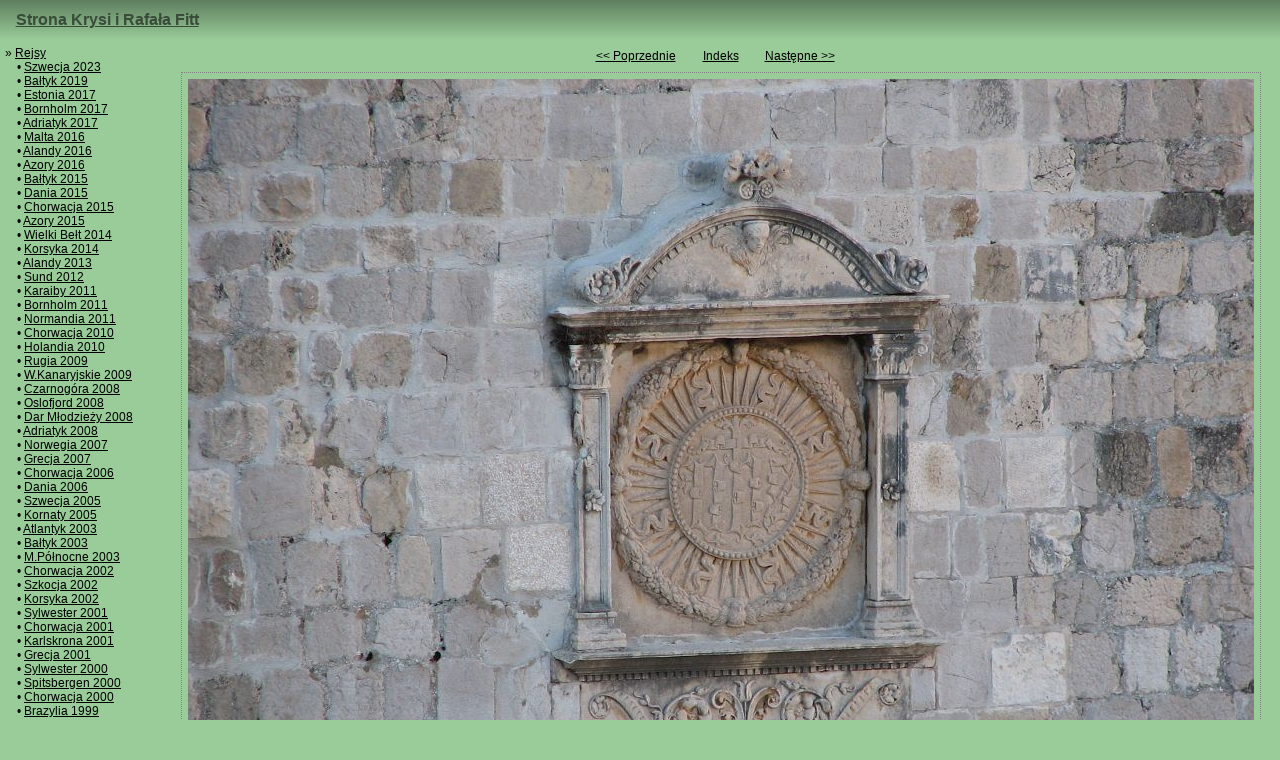

--- FILE ---
content_type: text/html; charset=utf-8
request_url: https://fitt.tychy.pl/2008sylwester/slides/IMG_7918.htm
body_size: 1315
content:
<!doctype html>
<html>
<head>
<meta charset="UTF-8">

<!-- Global site tag (gtag.js) - Google Analytics -->
<script async src="https://www.googletagmanager.com/gtag/js?id=UA-317591-1"></script>
<script>
  window.dataLayer = window.dataLayer || [];
  function gtag(){dataLayer.push(arguments);}
  gtag('js', new Date());

  gtag('config', 'UA-317591-1');
</script>

<link rel="stylesheet" href="../../css/body.css">


<link rel="top" href="/">

<link rel="index1" href="../index.htm">


<link rel="up" href="../index10.htm">



<link rel="prefetch" href="IMG_7925.JPG">



<link rel="next" href="IMG_7925.htm">
<link rel="prerender" href="IMG_7925.htm">
<link rel="last" href="IMG_8286.htm">





<link rel="first" href="IMG_7352.htm">
<link rel="prev" href="IMG_7912.htm">
<link rel="prefetch" href="IMG_7912.htm">






<title>Rejs sylwesterowy Czarnogóra 2008 – IMG_7918 – nr 111</title>

<link rel="icon" type="image/vnd.microsoft.icon" href="../../favicon.ico">

<meta name="robots" content="noodp,nosnippet">





<meta name="description" content="Dubrownik">




<meta name="ICBM" content="42.63999, 18.11127">
<meta name="geo.position" content="42.63999;18.11127">




<meta name=viewport content="width=device-width,minimum-scale=1">

<script async src="//pagead2.googlesyndication.com/pagead/js/adsbygoogle.js"></script>
<script>
     (adsbygoogle = window.adsbygoogle || []).push({
          google_ad_client: "ca-pub-5764793636941487",
          enable_page_level_ads: true
     });
</script>
<link rel="alternate" href="../album.rss" type="application/rss+xml"/>
</head>


<body class="topmenu leftmenu">


<header>
<div id="topmenu">
<!--span class="alternate_version"><a hreflang="en" href="index.en.htm" lang="en" target="_top" title="English version">English version</a></span-->
<a hreflang="pl" href="../../index.po.htm" target="_top" title="Strona główna" accesskey="1">Strona Krysi i Rafała Fitt</a>
</div>
</header>

<nav class="bigonly">
<iframe src="../../left.po.htm" id="leftmenu" sandbox="allow-scripts allow-same-origin allow-top-navigation" seamless>
</iframe>
</nav>

<div class="robots-nocontent">
<table class="photonavigation" role="presentation">
<tbody>
<tr>
<td><a href="IMG_7912.htm">&lt;&lt; Poprzednie</a></td>
<td><div class="center"><a href="../index10.htm">Indeks</a></div></td>
<td><a href="IMG_7925.htm">Następne &gt;&gt;</a></td>
</tr>
</tbody>
</table>
</div>

<!-- google_ad_section_start -->

<div class="singlephoto">

<img src="IMG_7918.JPG" width="1066" height="799" title="Dubrownik" alt="Dubrownik">

<br>
Dubrownik



<div class="coords">Współrzędne (WGS84): <a class="external" href="http://maps.google.com/?q=42.63999,18.11127&amp;ll=42.63999,18.11127"><span class="geo"><span class="latitude">42°38′23.96772″N</span>, <span class="longitude">18°6′40.575718″E</span></span></a></div>




<div class="date">2008-12-30 12:37</div>
</div>

<!-- google_ad_section_end -->

<footer>
<div class="lastmodif robots-nocontent">© <a href="mailto:krystyna.fitt&#64;gmail.com">Krystyna</a> &amp; <a href="mailto:rafal.fitt&#64;gmail.com">Rafał Fitt</a></div>

<script src="../../js/all.js"></script>
</footer>

</body>
</html>


--- FILE ---
content_type: text/html; charset=utf-8
request_url: https://www.google.com/recaptcha/api2/aframe
body_size: 267
content:
<!DOCTYPE HTML><html><head><meta http-equiv="content-type" content="text/html; charset=UTF-8"></head><body><script nonce="sCIRxI_fuC_VfvePmkijtw">/** Anti-fraud and anti-abuse applications only. See google.com/recaptcha */ try{var clients={'sodar':'https://pagead2.googlesyndication.com/pagead/sodar?'};window.addEventListener("message",function(a){try{if(a.source===window.parent){var b=JSON.parse(a.data);var c=clients[b['id']];if(c){var d=document.createElement('img');d.src=c+b['params']+'&rc='+(localStorage.getItem("rc::a")?sessionStorage.getItem("rc::b"):"");window.document.body.appendChild(d);sessionStorage.setItem("rc::e",parseInt(sessionStorage.getItem("rc::e")||0)+1);localStorage.setItem("rc::h",'1769876495393');}}}catch(b){}});window.parent.postMessage("_grecaptcha_ready", "*");}catch(b){}</script></body></html>